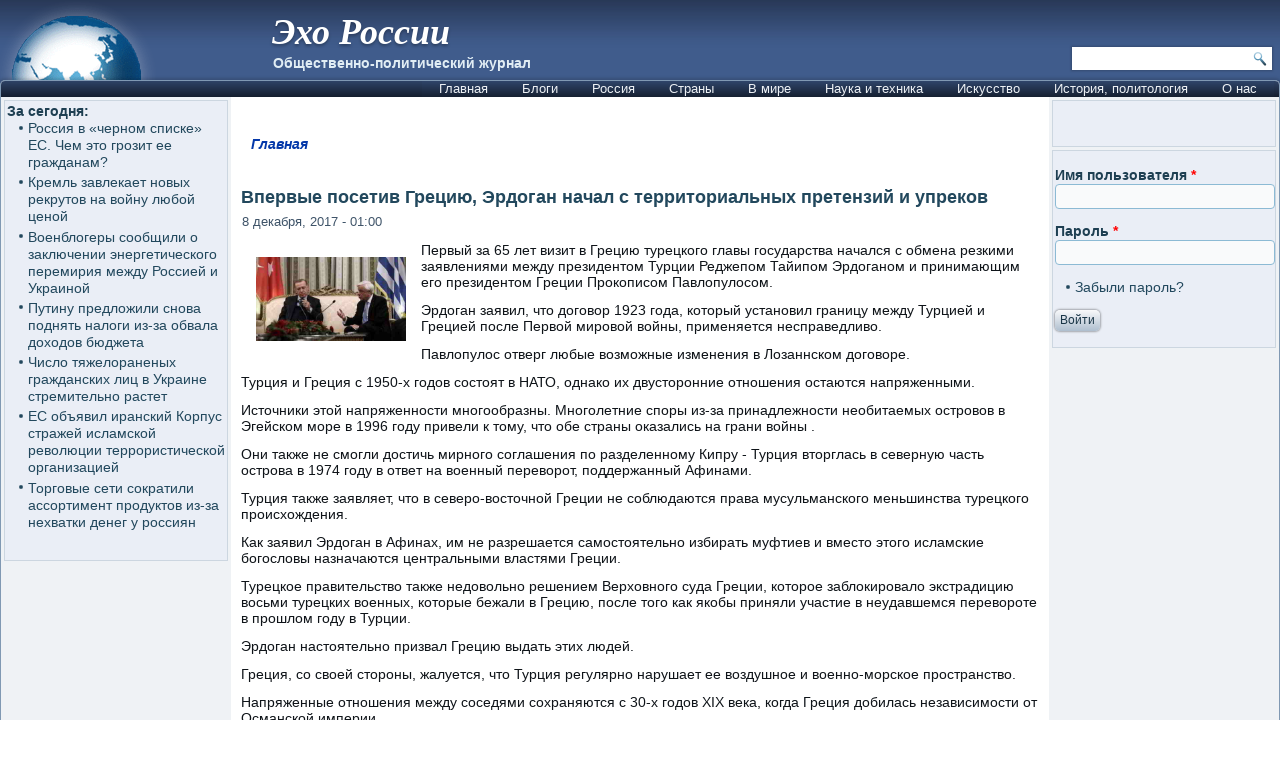

--- FILE ---
content_type: text/html; charset=utf-8
request_url: https://www.ehorussia.com/new/node/15304
body_size: 15851
content:
<!DOCTYPE html PUBLIC "-//W3C//DTD XHTML+RDFa 1.0//EN" "http://www.w3.org/MarkUp/DTD/xhtml-rdfa-1.dtd">
<html xmlns="http://www.w3.org/1999/xhtml" xml:lang="ru" version="XHTML+RDFa 1.0" dir="ltr"
  >

<head profile="http://www.w3.org/1999/xhtml/vocab">
  <meta http-equiv="Content-Type" content="text/html; charset=utf-8" />
<meta name="Generator" content="Drupal 7 (http://drupal.org)" />
<link rel="canonical" href="/new/node/15304" />
<link rel="shortlink" href="/new/node/15304" />
<link rel="shortcut icon" href="https://www.ehorussia.com/new/sites/default/files/eho_favicon.GIF" type="image/gif" />
  <title>Впервые посетив Грецию, Эрдоган начал с территориальных претензий и упреков | Эхо России</title>
  <link type="text/css" rel="stylesheet" href="https://www.ehorussia.com/new/sites/default/files/css/css_EWby9qVzLH248VVaa5D8WOBy79wMK5lXh68nBdkSUzY.css" media="all" />
<link type="text/css" rel="stylesheet" href="https://www.ehorussia.com/new/sites/default/files/css/css_uq_wtHSog-y5wtm1aTvTlRvzooI1VajQoZaM45ac2HI.css" media="all" />
<link type="text/css" rel="stylesheet" href="https://www.ehorussia.com/new/sites/default/files/css/css_Gc2Pl0h9tirt1JRY6eYlNH_-XwcSjYhHQ-ugK8Ix5Sc.css" media="all" />
<link type="text/css" rel="stylesheet" href="https://www.ehorussia.com/new/sites/default/files/css/css_tdvebBVnW4TDS38nlXIF6FwrRE8ccA2-xgNrElFpqUM.css" media="screen" />
<link type="text/css" rel="stylesheet" href="https://www.ehorussia.com/new/sites/default/files/css/css_1AiSZ_7FEk12mAKSgRj1IG0KFRlZkt7ajuI_TF268I8.css" media="all" />
  <script type="text/javascript" src="//code.jquery.com/jquery-1.7.2.min.js"></script>
<script type="text/javascript">
<!--//--><![CDATA[//><!--
window.jQuery || document.write("<script src='/new/sites/all/modules/jquery_update/replace/jquery/1.7/jquery.min.js'>\x3C/script>")
//--><!]]>
</script>
<script type="text/javascript" src="https://www.ehorussia.com/new/sites/default/files/js/js_Hfha9RCTNm8mqMDLXriIsKGMaghzs4ZaqJPLj2esi7s.js"></script>
<script type="text/javascript" src="https://www.ehorussia.com/new/sites/default/files/js/js_A-EOaPMz0G5GRnQqrMC_LjRx2gh3mGkh5ZG5CZPfpVg.js"></script>
<script type="text/javascript" src="https://www.ehorussia.com/new/sites/default/files/js/js_A_nOpbNT10Z2keicSBDNB6inPYftUKvNY8vUj5KZ-ps.js"></script>
<script type="text/javascript">
<!--//--><![CDATA[//><!--
jQuery.extend(Drupal.settings, {"basePath":"\/new\/","pathPrefix":"","setHasJsCookie":0,"ajaxPageState":{"theme":"eho4","theme_token":"V9OfM5O1WQACItkge59hKzjFzK7JK8Bt6AdBgV5dcV0","js":{"\/\/code.jquery.com\/jquery-1.7.2.min.js":1,"0":1,"misc\/jquery-extend-3.4.0.js":1,"misc\/jquery-html-prefilter-3.5.0-backport.js":1,"misc\/jquery.once.js":1,"misc\/drupal.js":1,"public:\/\/languages\/ru_hQ5NIzOCkkZ5uKyuIpsXGJ1WHn7g3OnyTFpyoL2dsjU.js":1,"sites\/all\/themes\/eho4\/script.js":1,"sites\/all\/themes\/eho4\/script.responsive.js":1},"css":{"modules\/system\/system.base.css":1,"modules\/system\/system.menus.css":1,"modules\/system\/system.messages.css":1,"modules\/system\/system.theme.css":1,"modules\/aggregator\/aggregator.css":1,"modules\/comment\/comment.css":1,"modules\/field\/theme\/field.css":1,"modules\/node\/node.css":1,"modules\/search\/search.css":1,"modules\/user\/user.css":1,"sites\/all\/modules\/ckeditor\/css\/ckeditor.css":1,"sites\/all\/modules\/ctools\/css\/ctools.css":1,"sites\/all\/themes\/eho4\/style.css":1,"sites\/all\/themes\/eho4\/style.responsive.css":1}},"urlIsAjaxTrusted":{"\/new\/search\/node":true,"\/new\/node\/15304?destination=node\/15304":true}});
//--><!]]>
</script>
  <!-- Created by Artisteer v4.1.0.60046 -->

<meta name="viewport" content="width=device-width, initial-scale=1">

<!--[if lt IE 9]><script src="https://html5shiv.googlecode.com/svn/trunk/html5.js"></script><![endif]-->

<!--[if lte IE 7]><link rel="stylesheet" href="/new/sites/all/themes/eho4/style.ie7.css" media="screen" /><![endif]-->




<script type="text/javascript"> var infolinks_pid = 3357791; var infolinks_wsid = 0; </script> <script type="text/javascript" src="//resources.infolinks.com/js/infolinks_main.js"></script>

</head>
<body class="html not-front not-logged-in no-sidebars page-node page-node- page-node-15304 node-type-story" >
    
<div id="art-main">
<header class="art-header">
    <div class="art-shapes">
        <div class="art-object1781652616" data-left="1.02%"></div>

            </div>

<div class="art-headline" data-left="25.45%"><a href="/new/" title = "Эхо России">Эхо России</a></div><h2 class="art-slogan" data-left="26.75%">Общественно-политический журнал</h2>




<div class="art-textblock art-object2" data-left="99.18%">
    <form class="art-search" action="/new/search/node" method="post" id="search-form" accept-charset="UTF-8"><div><div class="container-inline form-wrapper" id="edit-basic"><div class="form-item form-type-textfield form-item-keys">
  <label class="" for="edit-keys"> Введите ключевые слова для поиска  </label>
 <input type="text" id="edit-keys" name="keys" value="" size="40" maxlength="255" class="form-text" />
</div>
<input type="submit" id="edit-submit--2" name="op" value="Поиск" class="form-submit art-button" /></div><input type="hidden" name="form_build_id" value="form-H211ZxQas63Nd_GF-44FhTMGdKUV5Mfb0soIMDxJoF0" />
<input type="hidden" name="form_id" value="search_form" />
</div></form></div>
               
                    
</header>
<div class="art-sheet clearfix">
<nav class="art-nav">
     
      <div class="region region-navigation">
    <ul class=" art-hmenu "><li class="first leaf"><a href="//ehorussia.com/new/" title="">Главная</a></li>
<li class="expanded"><a href="//ehorussia.com/new/blog" title="">Блоги</a><ul class="menu"><li class="first leaf"><a href="https://ehorussia.com/new/blog/8453" title="">Eliezer Rabinovich</a></li>
<li class="leaf"><a href="//ehorussia.com/new/blog/5827" title="">Haim Kalin</a></li>
<li class="leaf"><a href="//ehorussia.com/new/blog/6458" title="">Mikhail Kazachkov</a></li>
<li class="leaf"><a href="//ehorussia.com/new/blog/4366" title="">Taras Kolisnyk</a></li>
<li class="leaf"><a href="https://ehorussia.com/new/blog/7146" title="">Vlad Vladov</a></li>
<li class="leaf"><a href="//ehorussia.com/new/blog/7" title="">homo sapiens</a></li>
<li class="leaf"><a href="//ehorussia.com/new/blog/461" title="">portent</a></li>
<li class="leaf"><a href="//ehorussia.com/new/blog/3582" title="">Александр Зеличенко</a></li>
<li class="leaf"><a href="//ehorussia.com/new/blog/2149" title="">Виктор Бахтамаев</a></li>
<li class="leaf"><a href="//ehorussia.com/new/blog/6324" title="">Владимир Скрипов</a></li>
<li class="leaf"><a href="//ehorussia.com/new/blog/5079" title="">Владимир Фрумкин</a></li>
<li class="leaf"><a href="//ehorussia.com/new/blog/630" title="">Георгий Матвеевич</a></li>
<li class="leaf"><a href="//ehorussia.com/new/blog/1209" title="">Елена</a></li>
<li class="leaf"><a href="https://ehorussia.com/new/blog/7994" title="">Ефим Гальперин</a></li>
<li class="leaf"><a href="//ehorussia.com/new/blog/4947" title="">Игорь Галущак</a></li>
<li class="leaf"><a href="//ehorussia.com/new/blog/526" title="">Канкава Валерий Витальевич</a></li>
<li class="leaf"><a href="https://ehorussia.com/new/blog/7333" title="">Хона Лейбовичюс</a></li>
<li class="leaf"><a href="//ehorussia.com/new/blog/2729" title="">Юрий Кирпичев</a></li>
<li class="last leaf"><a href="//ehorussia.com/new/blog/5065" title="">Яков Фрейдин</a></li>
</ul></li>
<li class="expanded"><a href="/new/taxonomy/term/151" title="Россия">Россия</a><ul class="menu"><li class="first expanded"><a href="/new/taxonomy/term/637" title="Бедствия">Бедствия</a><ul class="menu"><li class="first leaf"><a href="/new/taxonomy/term/692" title="Авиакатастрофы">Авиакатастрофы</a></li>
<li class="leaf"><a href="/new/taxonomy/term/691" title="Наводения">Наводения</a></li>
<li class="leaf"><a href="/new/taxonomy/term/738" title="Дураки">Дураки</a></li>
<li class="leaf"><a href="/new/taxonomy/term/594" title="Пожары">Пожары</a></li>
<li class="leaf"><a href="/new/taxonomy/term/756" title="Теракты">Теракты</a></li>
<li class="leaf"><a href="/new/taxonomy/term/748" title="Эпидемии">Эпидемии</a></li>
<li class="leaf"><a href="/new/taxonomy/term/171" title="Засуха 2010">Засуха 2010</a></li>
<li class="last leaf"><a href="/new/taxonomy/term/693" title="Разное">Разное</a></li>
</ul></li>
<li class="expanded"><a href="/new/taxonomy/term/685" title="Власть">Власть</a><ul class="menu"><li class="first leaf"><a href="/new/taxonomy/term/654" title="Армия">Армия</a></li>
<li class="leaf"><a href="/new/taxonomy/term/655" title="Вертухаль">Вертухаль</a></li>
<li class="leaf"><a href="/new/taxonomy/term/180" title="Внешняя политика">Внешняя политика</a></li>
<li class="leaf"><a href="/new/taxonomy/term/753" title="Война">Война</a></li>
<li class="leaf"><a href="/new/taxonomy/term/507" title="Гражданский террор">Гражданский террор</a></li>
<li class="leaf"><a href="/new/taxonomy/term/457" title="Дело &quot;Юкоса&quot;">Дело &quot;Юкоса&quot;</a></li>
<li class="leaf"><a href="/new/taxonomy/term/697" title="Жертвы режима">Жертвы режима</a></li>
<li class="leaf"><a href="/new/taxonomy/term/173" title="Зарвавшаяся власть">Зарвавшаяся власть</a></li>
<li class="leaf"><a href="/new/taxonomy/term/518" title="Карательная психиатрия">Карательная психиатрия</a></li>
<li class="leaf"><a href="/new/taxonomy/term/179" title="Коррупция">Коррупция</a></li>
<li class="leaf"><a href="/new/taxonomy/term/718" title="Некомпетентность">Некомпетентность</a></li>
<li class="leaf"><a href="/new/taxonomy/term/470" title="Официальная ложь">Официальная ложь</a></li>
<li class="leaf"><a href="/new/taxonomy/term/754" title="Преступления режима">Преступления режима</a></li>
<li class="leaf"><a href="/new/taxonomy/term/733" title="Пропаганда">Пропаганда, дезинформация</a></li>
<li class="leaf"><a href="/new/taxonomy/term/469" title="Показуха">Показуха</a></li>
<li class="leaf"><a href="/new/taxonomy/term/503" title="Произвол">Произвол</a></li>
<li class="leaf"><a href="/new/taxonomy/term/706" title="Развал">Развал</a></li>
<li class="leaf"><a href="/new/taxonomy/term/484" title="Спецоперация &quot;выборы&quot;">Спецоперация &quot;выборы&quot;</a></li>
<li class="leaf"><a href="/new/taxonomy/term/504" title="Цензура">Цензура, контроль информации</a></li>
<li class="leaf"><a href="/new/taxonomy/term/491" title="Холуи">Холуи</a></li>
<li class="last leaf"><a href="/new/taxonomy/term/494" title="Ювенальная юстиция">Ювенальная юстиция</a></li>
</ul></li>
<li class="expanded"><a href="/new/taxonomy/term/711" title="Общество">Общество</a><ul class="menu"><li class="first leaf"><a href="/new/taxonomy/term/488" title="Демография">Демография</a></li>
<li class="leaf"><a href="/new/taxonomy/term/499" title="Жилье">Жилье</a></li>
<li class="leaf"><a href="/new/taxonomy/term/178" title="Здравоохранение">Здравоохранение</a></li>
<li class="leaf"><a href="/new/taxonomy/term/496" title="Ксенофобия">Ксенофобия</a></li>
<li class="leaf"><a href="/new/taxonomy/term/466" title="Культура">Культура</a></li>
<li class="leaf"><a href="/new/taxonomy/term/498" title="Люстрация">Люстрация</a></li>
<li class="leaf"><a href="/new/taxonomy/term/599" title="Наркомания">Наркомания</a></li>
<li class="leaf"><a href="/new/taxonomy/term/176" title="Наука и образование">Наука и образование</a></li>
<li class="leaf"><a href="/new/taxonomy/term/483" title="Пенсии">Пенсии</a></li>
<li class="leaf"><a href="/new/taxonomy/term/487" title="Права человека">Права человека</a></li>
<li class="leaf"><a href="/new/taxonomy/term/474" title="Бизнес">Бизнес</a></li>
<li class="leaf"><a href="/new/taxonomy/term/493" title="Правосудие">Правосудие</a></li>
<li class="leaf"><a href="/new/taxonomy/term/712" title="Протест, оппозиция">Протесты</a></li>
<li class="leaf"><a href="/new/taxonomy/term/709" title="Религии">Религии</a></li>
<li class="leaf"><a href="/new/taxonomy/term/542" title="Семья">Семья</a></li>
<li class="leaf"><a href="/new/taxonomy/term/472" title="СМИ">СМИ</a></li>
<li class="leaf"><a href="/new/taxonomy/term/689" title="Уголок потребителя">Уголок потребителя</a></li>
<li class="leaf"><a href="/new/taxonomy/term/509" title="Занимательная статистика">Занимательная статистика</a></li>
<li class="leaf"><a href="/new/taxonomy/term/562" title="Имитация общества">Имитация общества</a></li>
<li class="leaf"><a href="/new/taxonomy/term/481" title="Россия глазами иностранцев">Россия глазами иностранцев</a></li>
<li class="leaf"><a href="/new/taxonomy/term/567" title="У последней черты">У последней черты</a></li>
<li class="last leaf"><a href="/new/taxonomy/term/436" title="Эмиграция">Эмиграция</a></li>
</ul></li>
<li class="expanded"><a href="/new/taxonomy/term/175" title="Российская экономика">Российская экономика</a><ul class="menu"><li class="first leaf"><a href="/new/taxonomy/term/677" title="Бедность">Бедность</a></li>
<li class="leaf"><a href="/new/taxonomy/term/755" title="ВПК">ВПК</a></li>
<li class="leaf"><a href="/new/taxonomy/term/572" title="Дорогие глупости">Дорогие глупости</a></li>
<li class="leaf"><a href="/new/taxonomy/term/464" title="Инвестиции">Инвестиции</a></li>
<li class="leaf"><a href="/new/taxonomy/term/750" title="Связь">Связь</a></li>
<li class="leaf"><a href="/new/taxonomy/term/727" title="Санкции">Санкции</a></li>
<li class="leaf"><a href="/new/taxonomy/term/561" title="О трубе">О трубе</a></li>
<li class="leaf"><a href="/new/taxonomy/term/480" title="Продовольствие">Продовольствие</a></li>
<li class="leaf"><a href="/new/taxonomy/term/517" title="Промышленность">Промышленность</a></li>
<li class="leaf"><a href="/new/taxonomy/term/643" title="Путь в ВТО">Путь в ВТО</a></li>
<li class="leaf"><a href="/new/taxonomy/term/593" title="Разрушение экономики">Падение экономики</a></li>
<li class="leaf"><a href="/new/taxonomy/term/573" title="РЖД">РЖД</a></li>
<li class="leaf"><a href="/new/taxonomy/term/757" title="Торговля">Торговля</a></li>
<li class="leaf"><a href="/new/taxonomy/term/485" title="Текущие экомические новости">Текущие экомические новости</a></li>
<li class="leaf"><a href="/new/taxonomy/term/527" title="Техногенные катастрофы">Техногенные катастрофы</a></li>
<li class="leaf"><a href="/new/taxonomy/term/660" title="Транспорт">Транспорт</a></li>
<li class="leaf"><a href="/new/taxonomy/term/520" title="Трудовые ресурсы">Трудовые ресурсы</a></li>
<li class="leaf"><a href="/new/taxonomy/term/510" title="Финансы">Финансы</a></li>
<li class="leaf"><a href="/new/taxonomy/term/524" title="Цены">Цены</a></li>
<li class="leaf"><a href="/new/taxonomy/term/528" title="Электроэнергетика">Электроэнергетика</a></li>
<li class="last leaf"><a href="/new/taxonomy/term/440" title="Энергоресурсы">Энергоресурсы</a></li>
</ul></li>
<li class="expanded"><a href="/new/taxonomy/term/681" title="Империя зла">Империя зла</a><ul class="menu"><li class="first leaf"><a href="/new/taxonomy/term/707" title="Империя лжи">Империя лжи</a></li>
<li class="leaf"><a href="/new/taxonomy/term/694" title="Источник агрессии">Источник агрессий</a></li>
<li class="leaf"><a href="/new/taxonomy/term/722" title="Киберагрессии">Киберагрессии</a></li>
<li class="leaf"><a href="/new/taxonomy/term/441" title="За колючей проволокой">За колючей проволокой</a></li>
<li class="leaf"><a href="/new/taxonomy/term/479" title="Олигархия">Олигархия</a></li>
<li class="leaf"><a href="/new/taxonomy/term/422" title="КГБ">Подрывная деятельность</a></li>
<li class="leaf"><a href="/new/taxonomy/term/439" title="Страна неравных">Страна неравных</a></li>
<li class="leaf"><a href="/new/taxonomy/term/547" title="Терроризм, убийства, отравления">Терроризм, убийства, отравления</a></li>
<li class="leaf"><a href="/new/taxonomy/term/667" title="Фашизм">Рашизм</a></li>
<li class="last leaf"><a href="/new/taxonomy/term/437" title="Чёрный бизнес">Чёрный бизнес</a></li>
</ul></li>
<li class="leaf"><a href="/new/taxonomy/term/478" title="Мафиозное государство">Мафиозное государство</a></li>
<li class="leaf"><a href="/new/taxonomy/term/726" title="Мракобесие, РПЦ">Мракобесие, РПЦ</a></li>
<li class="expanded"><a href="/new/taxonomy/term/687" title="Регионы">Регионы</a><ul class="menu"><li class="first leaf"><a href="/new/taxonomy/term/463" title="Дальний Восток">Дальний Восток</a></li>
<li class="leaf"><a href="/new/taxonomy/term/728" title="Москва и Московская обл.">Москва и Московская обл.</a></li>
<li class="leaf"><a href="/new/taxonomy/term/725" title="Санкт-Петербург">Санкт-Петербург</a></li>
<li class="leaf"><a href="/new/taxonomy/term/505" title="Олимпиада в Сочи">Олимпиада в Сочи</a></li>
<li class="last leaf"><a href="/new/taxonomy/term/456" title="Северный Кавказ">Северный Кавказ</a></li>
</ul></li>
<li class="expanded"><a href="/new/taxonomy/term/645" title="Персоналии">Персоналии</a><ul class="menu"><li class="first leaf"><a href="/new/taxonomy/term/529" title="Абаринов">Абаринов</a></li>
<li class="leaf"><a href="/new/taxonomy/term/661" title="Акунин Борис">Акунин Борис</a></li>
<li class="leaf"><a href="/new/taxonomy/term/668" title="Аркадьев Михаил">Аркадьев Михаил</a></li>
<li class="leaf"><a href="/new/taxonomy/term/546" title="Арутюнов">Арутюнов</a></li>
<li class="leaf"><a href="/new/taxonomy/term/666" title="Березовский">Березовский</a></li>
<li class="leaf"><a href="/new/taxonomy/term/534" title="Буковский">Буковский</a></li>
<li class="leaf"><a href="/new/taxonomy/term/739" title="Бурков Георгий">Бурков Георгий</a></li>
<li class="leaf"><a href="/new/taxonomy/term/670" title="Войнович Владимир">Войнович Владимир</a></li>
<li class="leaf"><a href="/new/taxonomy/term/425" title="Ганапольский">Ганапольский</a></li>
<li class="leaf"><a href="/new/taxonomy/term/650" title="Гололобов Дмитрий">Гололобов Дмитрий</a></li>
<li class="leaf"><a href="/new/taxonomy/term/675" title="Григорьянц Сергей">Григорьянц Сергей</a></li>
<li class="leaf"><a href="/new/taxonomy/term/734" title="Жванецкий">Жванецкий</a></li>
<li class="leaf"><a href="/new/taxonomy/term/701" title="Зубов Андрей">Зубов Андрей</a></li>
<li class="leaf"><a href="/new/taxonomy/term/521" title="Илларионов">Илларионов</a></li>
<li class="leaf"><a href="/new/taxonomy/term/731" title="Кириленко Анастасия">Кириленко Анастасия</a></li>
<li class="leaf"><a href="/new/taxonomy/term/516" title="Каспаров">Каспаров</a></li>
<li class="leaf"><a href="/new/taxonomy/term/665" title="Касьянов">Касьянов</a></li>
<li class="leaf"><a href="/new/taxonomy/term/533" title="Клейн Лев">Клейн Лев</a></li>
<li class="leaf"><a href="/new/taxonomy/term/544" title="Кон Игорь">Кон Игорь</a></li>
<li class="leaf"><a href="/new/taxonomy/term/652" title="Корсунский Владимир">Корсунский Владимир</a></li>
<li class="leaf"><a href="/new/taxonomy/term/564" title="Лимонов">Лимонов</a></li>
<li class="leaf"><a href="/new/taxonomy/term/751" title="Навальный">Навальный</a></li>
<li class="leaf"><a href="/new/taxonomy/term/455" title="Немцов">Немцов</a></li>
<li class="leaf"><a href="/new/taxonomy/term/647" title="Павлова Ирина">Павлова Ирина</a></li>
<li class="leaf"><a href="/new/taxonomy/term/678" title="Переверзин Владимир">Переверзин Владимир</a></li>
<li class="leaf"><a href="/new/taxonomy/term/486" title="Пионтковский">Пионтковский</a></li>
<li class="leaf"><a href="/new/taxonomy/term/515" title="Подрабинек">Подрабинек</a></li>
<li class="leaf"><a href="/new/taxonomy/term/595" title="Потапенко Дмитрий">Потапенко Дмитрий</a></li>
<li class="leaf"><a href="/new/taxonomy/term/600" title="Рыжов Юрий">Рыжов Юрий</a></li>
<li class="leaf"><a href="/new/taxonomy/term/669" title="Салье Марина">Салье Марина</a></li>
<li class="leaf"><a href="/new/taxonomy/term/601" title="Сатаров Георгий">Сатаров Георгий</a></li>
<li class="leaf"><a href="/new/taxonomy/term/659" title="Тупикин Влад">Тупикин Влад</a></li>
<li class="leaf"><a href="/new/taxonomy/term/522" title="Улицкая">Улицкая</a></li>
<li class="leaf"><a href="/new/taxonomy/term/557" title="Фельштинский">Фельштинский</a></li>
<li class="leaf"><a href="/new/taxonomy/term/658" title="Ходорковский">Ходорковский</a></li>
<li class="leaf"><a href="/new/taxonomy/term/653" title="Черный Эрнст">Черный Эрнст</a></li>
<li class="leaf"><a href="/new/taxonomy/term/646" title="Шевелёв Михаил">Шевелёв Михаил</a></li>
<li class="leaf"><a href="/new/taxonomy/term/664" title="Шевцова Лилия">Шевцова Лилия</a></li>
<li class="leaf"><a href="/new/taxonomy/term/426" title="Шендерович">Шендерович</a></li>
<li class="leaf"><a href="/new/taxonomy/term/684" title="Шехтман Павел">Шехтман Павел</a></li>
<li class="last leaf"><a href="/new/taxonomy/term/715" title="Яковенко Игорь">Яковенко Игорь</a></li>
</ul></li>
<li class="leaf"><a href="/new/taxonomy/term/500" title="Галерея придурков">Галерея придурков</a></li>
<li class="last leaf"><a href="/new/taxonomy/term/438" title="&quot;Раша сюдэй&quot;">&quot;Раша сюдэй&quot;</a></li>
</ul></li>
<li class="expanded"><a href="/new/taxonomy/term/101" title="Страны">Страны</a><ul class="menu"><li class="first expanded"><a href="/new/taxonomy/term/107" title="Азия">Азия</a><ul class="menu"><li class="first leaf"><a href="/new/taxonomy/term/183" title="Афганистан">Афганистан</a></li>
<li class="leaf"><a href="/new/taxonomy/term/184" title="Бангладеш">Бангладеш</a></li>
<li class="leaf"><a href="/new/taxonomy/term/185" title="Бахрейн">Бахрейн</a></li>
<li class="leaf"><a href="/new/taxonomy/term/186" title="Бруней">Бруней</a></li>
<li class="leaf"><a href="/new/taxonomy/term/187" title="Бутан">Бутан</a></li>
<li class="leaf"><a href="/new/taxonomy/term/188" title="Восточный Тимор">Восточный Тимор</a></li>
<li class="leaf"><a href="/new/taxonomy/term/189" title="Вьетнам">Вьетнам</a></li>
<li class="leaf"><a href="/new/taxonomy/term/190" title="Израиль">Израиль</a></li>
<li class="leaf"><a href="/new/taxonomy/term/191" title="Индия">Индия</a></li>
<li class="leaf"><a href="/new/taxonomy/term/192" title="Индонезия">Индонезия</a></li>
<li class="leaf"><a href="/new/taxonomy/term/193" title="Иордания">Иордания</a></li>
<li class="leaf"><a href="/new/taxonomy/term/194" title="Ирак">Ирак</a></li>
<li class="leaf"><a href="/new/taxonomy/term/223" title="Иран">Иран</a></li>
<li class="leaf"><a href="/new/taxonomy/term/224" title="Йемен">Йемен</a></li>
<li class="leaf"><a href="/new/taxonomy/term/226" title="Камбоджа">Камбоджа</a></li>
<li class="leaf"><a href="/new/taxonomy/term/227" title="Катар">Катар</a></li>
<li class="leaf"><a href="/new/taxonomy/term/228" title="Китай">Китай</a></li>
<li class="leaf"><a href="/new/taxonomy/term/229" title="Китайская Республика (Тайвань) ">Китайская Республика (Тайвань) </a></li>
<li class="leaf"><a href="/new/taxonomy/term/225" title="КНДР ">КНДР </a></li>
<li class="leaf"><a href="/new/taxonomy/term/230" title="Кувейт">Кувейт</a></li>
<li class="leaf"><a href="/new/taxonomy/term/231" title="Лаос">Лаос</a></li>
<li class="leaf"><a href="/new/taxonomy/term/232" title="Ливан">Ливан</a></li>
<li class="leaf"><a href="/new/taxonomy/term/233" title="Малайзия">Малайзия</a></li>
<li class="leaf"><a href="/new/taxonomy/term/234" title="Мальдивы">Мальдивы</a></li>
<li class="leaf"><a href="/new/taxonomy/term/235" title="Монголия">Монголия</a></li>
<li class="leaf"><a href="/new/taxonomy/term/236" title="Мьянма">Мьянма</a></li>
<li class="leaf"><a href="/new/taxonomy/term/237" title="Непал">Непал</a></li>
<li class="leaf"><a href="/new/taxonomy/term/239" title="Объединённые Арабские Эмираты">Объединённые Арабские Эмираты</a></li>
<li class="leaf"><a href="/new/taxonomy/term/238" title="Оман">Оман</a></li>
<li class="leaf"><a href="/new/taxonomy/term/240" title="Пакистан">Пакистан</a></li>
<li class="leaf"><a href="/new/taxonomy/term/241" title="Саудовская Аравия">Саудовская Аравия</a></li>
<li class="leaf"><a href="/new/taxonomy/term/242" title="Сингапур">Сингапур</a></li>
<li class="leaf"><a href="/new/taxonomy/term/243" title="Сирия">Сирия</a></li>
<li class="leaf"><a href="/new/taxonomy/term/244" title="Таиланд">Таиланд</a></li>
<li class="leaf"><a href="/new/taxonomy/term/245" title="Турция">Турция</a></li>
<li class="leaf"><a href="/new/taxonomy/term/246" title="Филиппины">Филиппины</a></li>
<li class="leaf"><a href="/new/taxonomy/term/247" title="Шри-Ланка">Шри-Ланка</a></li>
<li class="leaf"><a href="/new/taxonomy/term/248" title="Южная Корея">Южная Корея</a></li>
<li class="last leaf"><a href="/new/taxonomy/term/249" title="Япония">Япония</a></li>
</ul></li>
<li class="expanded"><a href="/new/taxonomy/term/108" title="Америка Северная">Америка Северная</a><ul class="menu"><li class="first leaf"><a href="/new/taxonomy/term/250" title="Антигуа и Барбуда">Антигуа и Барбуда</a></li>
<li class="leaf"><a href="/new/taxonomy/term/251" title="Багамы">Багамы</a></li>
<li class="leaf"><a href="/new/taxonomy/term/252" title="Барбадос">Барбадос</a></li>
<li class="leaf"><a href="/new/taxonomy/term/253" title="Белиз">Белиз</a></li>
<li class="leaf"><a href="/new/taxonomy/term/254" title="Гаити">Гаити</a></li>
<li class="leaf"><a href="/new/taxonomy/term/255" title="Гватемала">Гватемала</a></li>
<li class="leaf"><a href="/new/taxonomy/term/256" title="Гондурас">Гондурас</a></li>
<li class="leaf"><a href="/new/taxonomy/term/257" title="Гренада">Гренада</a></li>
<li class="leaf"><a href="/new/taxonomy/term/258" title="Доминика">Доминика</a></li>
<li class="leaf"><a href="/new/taxonomy/term/259" title="Доминиканская Республика">Доминиканская Республика</a></li>
<li class="leaf"><a href="/new/taxonomy/term/260" title="Каймановы острова">Каймановы острова</a></li>
<li class="leaf"><a href="/new/taxonomy/term/261" title="Канада">Канада</a></li>
<li class="leaf"><a href="/new/taxonomy/term/262" title="Коста-Рика">Коста-Рика</a></li>
<li class="leaf"><a href="/new/taxonomy/term/263" title="Куба">Куба</a></li>
<li class="leaf"><a href="/new/taxonomy/term/264" title="Мексика">Мексика</a></li>
<li class="leaf"><a href="/new/taxonomy/term/265" title="Никарагуа">Никарагуа</a></li>
<li class="leaf"><a href="/new/taxonomy/term/266" title="Панама">Панама</a></li>
<li class="leaf"><a href="/new/taxonomy/term/268" title="Сальвадор">Сальвадор</a></li>
<li class="leaf"><a href="/new/taxonomy/term/269" title="Сент-Винсент и Гренадины">Сент-Винсент и Гренадины</a></li>
<li class="leaf"><a href="/new/taxonomy/term/270" title="Сент-Китс и Невис ">Сент-Китс и Невис </a></li>
<li class="leaf"><a href="/new/taxonomy/term/271" title="Сент-Люсия">Сент-Люсия</a></li>
<li class="leaf"><a href="/new/taxonomy/term/267" title="США">США</a></li>
<li class="leaf"><a href="/new/taxonomy/term/272" title="Тринидад и Тобаго">Тринидад и Тобаго</a></li>
<li class="last leaf"><a href="/new/taxonomy/term/273" title="Ямайка">Ямайка</a></li>
</ul></li>
<li class="expanded"><a href="/new/taxonomy/term/109" title="Америка Южная">Америка Южная</a><ul class="menu"><li class="first leaf"><a href="/new/taxonomy/term/274" title="Аргентина">Аргентина</a></li>
<li class="leaf"><a href="/new/taxonomy/term/275" title="Боливия">Боливия</a></li>
<li class="leaf"><a href="/new/taxonomy/term/276" title="Бразилия">Бразилия</a></li>
<li class="leaf"><a href="/new/taxonomy/term/277" title="Венесуэла">Венесуэла</a></li>
<li class="leaf"><a href="/new/taxonomy/term/278" title="Гайана">Гайана</a></li>
<li class="leaf"><a href="/new/taxonomy/term/279" title="Колумбия">Колумбия</a></li>
<li class="leaf"><a href="/new/taxonomy/term/280" title="Парагвай">Парагвай</a></li>
<li class="leaf"><a href="/new/taxonomy/term/281" title="Перу">Перу</a></li>
<li class="leaf"><a href="/new/taxonomy/term/282" title="Суринам">Суринам</a></li>
<li class="leaf"><a href="/new/taxonomy/term/283" title="Уругвай">Уругвай</a></li>
<li class="leaf"><a href="/new/taxonomy/term/284" title="Чили">Чили</a></li>
<li class="last leaf"><a href="/new/taxonomy/term/285" title="Эквадор">Эквадор</a></li>
</ul></li>
<li class="expanded"><a href="/new/taxonomy/term/115" title="Арктика и Антарктика">Арктика и Антарктика</a><ul class="menu"><li class="first leaf"><a href="/new/taxonomy/term/287" title="Антарктика">Антарктика</a></li>
<li class="last leaf"><a href="/new/taxonomy/term/286" title="Арктика">Арктика</a></li>
</ul></li>
<li class="expanded"><a href="/new/taxonomy/term/110" title="Африка">Африка</a><ul class="menu"><li class="first leaf"><a href="/new/taxonomy/term/288" title="Алжир">Алжир</a></li>
<li class="leaf"><a href="/new/taxonomy/term/289" title="Ангола ">Ангола </a></li>
<li class="leaf"><a href="/new/taxonomy/term/290" title="Бенин">Бенин</a></li>
<li class="leaf"><a href="/new/taxonomy/term/291" title="Ботсвана">Ботсвана</a></li>
<li class="leaf"><a href="/new/taxonomy/term/292" title="Буркина Фасо">Буркина Фасо</a></li>
<li class="leaf"><a href="/new/taxonomy/term/293" title="Бурунди">Бурунди</a></li>
<li class="leaf"><a href="/new/taxonomy/term/294" title="Габон">Габон</a></li>
<li class="leaf"><a href="/new/taxonomy/term/295" title="Гамбия">Гамбия</a></li>
<li class="leaf"><a href="/new/taxonomy/term/296" title="Гана">Гана</a></li>
<li class="leaf"><a href="/new/taxonomy/term/297" title="Гвинея">Гвинея</a></li>
<li class="leaf"><a href="/new/taxonomy/term/298" title="Гвинея-Бисау ">Гвинея-Бисау </a></li>
<li class="leaf"><a href="/new/taxonomy/term/299" title="Демократическая Республика Конго">Демократическая Республика Конго</a></li>
<li class="leaf"><a href="/new/taxonomy/term/300" title="Джибути">Джибути</a></li>
<li class="leaf"><a href="/new/taxonomy/term/301" title="Египет">Египет</a></li>
<li class="leaf"><a href="/new/taxonomy/term/302" title="Замбия">Замбия</a></li>
<li class="leaf"><a href="/new/taxonomy/term/303" title="Западная Сахара">Западная Сахара</a></li>
<li class="leaf"><a href="/new/taxonomy/term/304" title="Зимбабве">Зимбабве</a></li>
<li class="leaf"><a href="/new/taxonomy/term/305" title="Кабо-Верде">Кабо-Верде</a></li>
<li class="leaf"><a href="/new/taxonomy/term/306" title="Камерун">Камерун</a></li>
<li class="leaf"><a href="/new/taxonomy/term/307" title="Кения">Кения</a></li>
<li class="leaf"><a href="/new/taxonomy/term/308" title="Коморы">Коморы</a></li>
<li class="leaf"><a href="/new/taxonomy/term/309" title="Кот-д’Ивуар">Кот-д’Ивуар</a></li>
<li class="leaf"><a href="/new/taxonomy/term/310" title="Лесото">Лесото</a></li>
<li class="leaf"><a href="/new/taxonomy/term/311" title="Либерия">Либерия</a></li>
<li class="leaf"><a href="/new/taxonomy/term/312" title="Ливия">Ливия</a></li>
<li class="leaf"><a href="/new/taxonomy/term/313" title="Маврикий">Маврикий</a></li>
<li class="leaf"><a href="/new/taxonomy/term/314" title="Мавритания">Мавритания</a></li>
<li class="leaf"><a href="/new/taxonomy/term/315" title="Мадагаскар">Мадагаскар</a></li>
<li class="leaf"><a href="/new/taxonomy/term/316" title="Малави">Малави</a></li>
<li class="leaf"><a href="/new/taxonomy/term/317" title="Мали">Мали</a></li>
<li class="leaf"><a href="/new/taxonomy/term/318" title="Марокко">Марокко</a></li>
<li class="leaf"><a href="/new/taxonomy/term/319" title="Мозамбик">Мозамбик</a></li>
<li class="leaf"><a href="/new/taxonomy/term/320" title="Намибия">Намибия</a></li>
<li class="leaf"><a href="/new/taxonomy/term/321" title="Нигерия">Нигерия</a></li>
<li class="leaf"><a href="/new/taxonomy/term/322" title="Республика Конго">Республика Конго</a></li>
<li class="leaf"><a href="/new/taxonomy/term/323" title="Республика Нигер">Республика Нигер</a></li>
<li class="leaf"><a href="/new/taxonomy/term/324" title="Руанда">Руанда</a></li>
<li class="leaf"><a href="/new/taxonomy/term/325" title="Сан-Томе и Принсипи">Сан-Томе и Принсипи</a></li>
<li class="leaf"><a href="/new/taxonomy/term/326" title="Свазиленд">Свазиленд</a></li>
<li class="leaf"><a href="/new/taxonomy/term/327" title="Сейшелы">Сейшелы</a></li>
<li class="leaf"><a href="/new/taxonomy/term/328" title="Сенегал">Сенегал</a></li>
<li class="leaf"><a href="/new/taxonomy/term/329" title="Сомали">Сомали</a></li>
<li class="leaf"><a href="/new/taxonomy/term/330" title="Судан">Судан</a></li>
<li class="leaf"><a href="/new/taxonomy/term/331" title="Сьерра-Леоне">Сьерра-Леоне</a></li>
<li class="leaf"><a href="/new/taxonomy/term/332" title="Танзания">Танзания</a></li>
<li class="leaf"><a href="/new/taxonomy/term/333" title="Того">Того</a></li>
<li class="leaf"><a href="/new/taxonomy/term/334" title="Тунис">Тунис</a></li>
<li class="leaf"><a href="/new/taxonomy/term/335" title="Уганда">Уганда</a></li>
<li class="leaf"><a href="/new/taxonomy/term/336" title="Центральноафриканская Республика">Центральноафриканская Республика</a></li>
<li class="leaf"><a href="/new/taxonomy/term/337" title="Чад">Чад</a></li>
<li class="leaf"><a href="/new/taxonomy/term/338" title="ЭКВАТОРИАЛЬНАЯ ГВИНЕЯ">Экваториальная Гвинея</a></li>
<li class="leaf"><a href="/new/taxonomy/term/339" title="Эритрея">Эритрея</a></li>
<li class="leaf"><a href="/new/taxonomy/term/340" title="Эфиопия">Эфиопия</a></li>
<li class="last leaf"><a href="/new/taxonomy/term/341" title="ЮЖНО-АФРИКАНСКАЯ РЕСПУБЛИКА (ЮАР)">Южно-Африканская Республика (ЮАР)</a></li>
</ul></li>
<li class="expanded"><a href="/new/taxonomy/term/111" title="Европа">Европа</a><ul class="menu"><li class="first leaf"><a href="/new/taxonomy/term/349" title="Австрия">Австрия</a></li>
<li class="leaf"><a href="/new/taxonomy/term/348" title="АЛБАНИЯ">Албания</a></li>
<li class="leaf"><a href="/new/taxonomy/term/350" title="Андорра">Андорра</a></li>
<li class="leaf"><a href="/new/taxonomy/term/351" title="Бельгия">Бельгия</a></li>
<li class="leaf"><a href="/new/taxonomy/term/352" title="Болгария">Болгария</a></li>
<li class="leaf"><a href="/new/taxonomy/term/353" title="Босния и Герцеговина">Босния и Герцеговина</a></li>
<li class="leaf"><a href="/new/taxonomy/term/354" title="Ватикан ">Ватикан </a></li>
<li class="leaf"><a href="/new/taxonomy/term/355" title="Великобритания">Великобритания</a></li>
<li class="leaf"><a href="/new/taxonomy/term/356" title="Венгрия">Венгрия</a></li>
<li class="leaf"><a href="/new/taxonomy/term/357" title="Германия">Германия</a></li>
<li class="leaf"><a href="/new/taxonomy/term/358" title="Греция">Греция</a></li>
<li class="leaf"><a href="/new/taxonomy/term/359" title="Дания">Дания</a></li>
<li class="leaf"><a href="/new/taxonomy/term/360" title="Ирландия">Ирландия</a></li>
<li class="leaf"><a href="/new/taxonomy/term/361" title="Исландия">Исландия</a></li>
<li class="leaf"><a href="/new/taxonomy/term/362" title="Испания">Испания</a></li>
<li class="leaf"><a href="/new/taxonomy/term/363" title="Италия">Италия</a></li>
<li class="leaf"><a href="/new/taxonomy/term/364" title="Кипр">Кипр</a></li>
<li class="leaf"><a href="/new/taxonomy/term/365" title="Латвия">Латвия</a></li>
<li class="leaf"><a href="/new/taxonomy/term/366" title="Литва">Литва</a></li>
<li class="leaf"><a href="/new/taxonomy/term/367" title="Лихтенштейн">Лихтенштейн</a></li>
<li class="leaf"><a href="/new/taxonomy/term/368" title="Люксембург">Люксембург</a></li>
<li class="leaf"><a href="/new/taxonomy/term/369" title="Мальта">Мальта</a></li>
<li class="leaf"><a href="/new/taxonomy/term/370" title="Монако">Монако</a></li>
<li class="leaf"><a href="/new/taxonomy/term/371" title="Нидерланды">Нидерланды</a></li>
<li class="leaf"><a href="/new/taxonomy/term/372" title="Норвегия">Норвегия</a></li>
<li class="leaf"><a href="/new/taxonomy/term/116" title="Польша">Польша</a></li>
<li class="leaf"><a href="/new/taxonomy/term/373" title="Португалия">Португалия</a></li>
<li class="leaf"><a href="/new/taxonomy/term/374" title="Республика Македония ">Республика Македония </a></li>
<li class="leaf"><a href="/new/taxonomy/term/375" title="Румыния">Румыния</a></li>
<li class="leaf"><a href="/new/taxonomy/term/376" title="Сан-Марино ">Сан-Марино </a></li>
<li class="leaf"><a href="/new/taxonomy/term/377" title="Сербия">Сербия</a></li>
<li class="leaf"><a href="/new/taxonomy/term/378" title="Словакия">Словакия</a></li>
<li class="leaf"><a href="/new/taxonomy/term/379" title="Словения">Словения</a></li>
<li class="leaf"><a href="/new/taxonomy/term/380" title="Финляндия">Финляндия</a></li>
<li class="leaf"><a href="/new/taxonomy/term/381" title="Франция">Франция</a></li>
<li class="leaf"><a href="/new/taxonomy/term/382" title="Хорватия">Хорватия</a></li>
<li class="leaf"><a href="/new/taxonomy/term/383" title="Черногория">Черногория</a></li>
<li class="leaf"><a href="/new/taxonomy/term/384" title="Чехия">Чехия</a></li>
<li class="leaf"><a href="/new/taxonomy/term/385" title="Швейцария">Швейцария</a></li>
<li class="leaf"><a href="/new/taxonomy/term/386" title="Швеция">Швеция</a></li>
<li class="last leaf"><a href="/new/taxonomy/term/387" title="Эстония">Эстония</a></li>
</ul></li>
<li class="expanded"><a href="/new/taxonomy/term/570" title="Постсоветские государства">Постсоветские государства</a><ul class="menu"><li class="first leaf"><a href="/new/taxonomy/term/582" title="Азербайджан">Азербайджан</a></li>
<li class="leaf"><a href="/new/taxonomy/term/583" title="Армения">Армения</a></li>
<li class="leaf"><a href="/new/taxonomy/term/153" title="Белоруссия">Беларусь</a></li>
<li class="leaf"><a href="/new/taxonomy/term/584" title="Грузия">Грузия</a></li>
<li class="leaf"><a href="/new/taxonomy/term/585" title="Казахстан">Казахстан</a></li>
<li class="leaf"><a href="/new/taxonomy/term/586" title="Киргизия">Киргизия</a></li>
<li class="leaf"><a href="/new/taxonomy/term/587" title="Молдова">Молдова</a></li>
<li class="leaf"><a href="/new/taxonomy/term/588" title="Таджикистан">Таджикистан</a></li>
<li class="leaf"><a href="/new/taxonomy/term/589" title="Туркменистан">Туркменистан</a></li>
<li class="leaf"><a href="/new/taxonomy/term/590" title="Узбекистан">Узбекистан</a></li>
<li class="last leaf"><a href="/new/taxonomy/term/152" title="Украина">Украина</a></li>
</ul></li>
<li class="last expanded"><a href="/new/taxonomy/term/112" title="Страны Океании">Страны Океании</a><ul class="menu"><li class="first leaf"><a href="/new/taxonomy/term/397" title="Австралия">Австралия</a></li>
<li class="leaf"><a href="/new/taxonomy/term/398" title="Вануату">Вануату</a></li>
<li class="leaf"><a href="/new/taxonomy/term/399" title="Кирибати">Кирибати</a></li>
<li class="leaf"><a href="/new/taxonomy/term/400" title="Маршалловы Острова">Маршалловы Острова</a></li>
<li class="leaf"><a href="/new/taxonomy/term/401" title="Науру">Науру</a></li>
<li class="leaf"><a href="/new/taxonomy/term/402" title="Новая Зеландия">Новая Зеландия</a></li>
<li class="leaf"><a href="/new/taxonomy/term/404" title="Палау">Палау</a></li>
<li class="leaf"><a href="/new/taxonomy/term/403" title="ПАПУА — НОВАЯ ГВИНЕЯ">ПАПУА — НОВАЯ ГВИНЕЯ</a></li>
<li class="leaf"><a href="/new/taxonomy/term/405" title="Самоа">Самоа</a></li>
<li class="leaf"><a href="/new/taxonomy/term/406" title="Содружество Северных Марианских островов">Содружество Северных Марианских островов</a></li>
<li class="leaf"><a href="/new/taxonomy/term/407" title="Соломоновы Острова">Соломоновы Острова</a></li>
<li class="leaf"><a href="/new/taxonomy/term/408" title="Тонга">Тонга</a></li>
<li class="leaf"><a href="/new/taxonomy/term/409" title="Тувалу">Тувалу</a></li>
<li class="leaf"><a href="/new/taxonomy/term/410" title="Федеративные Штаты Микронезии">Федеративные Штаты Микронезии</a></li>
<li class="last leaf"><a href="/new/taxonomy/term/411" title="Фиджи">Фиджи</a></li>
</ul></li>
</ul></li>
<li class="expanded"><a href="/new/taxonomy/term/511" title="В мире">В мире</a><ul class="menu"><li class="first leaf"><a href="/new/taxonomy/term/141" title="Анекдоты, цитаты, афоризмы">Анекдоты, цитаты, афоризмы</a></li>
<li class="leaf"><a href="/new/taxonomy/term/512" title="Бездомные">Бездомные</a></li>
<li class="leaf"><a href="/new/taxonomy/term/539" title="Друзья Путина">Друзья Путина</a></li>
<li class="leaf"><a href="/new/taxonomy/term/445" title="Исламский терроризм">Исламский терроризм</a></li>
<li class="leaf"><a href="/new/taxonomy/term/752" title="Киберпреступность">Киберпреступность</a></li>
<li class="leaf"><a href="/new/taxonomy/term/468" title="Климат">Климат</a></li>
<li class="leaf"><a href="/new/taxonomy/term/568" title="Мировая экономика">Мировая экономика</a></li>
<li class="leaf"><a href="/new/taxonomy/term/716" title="Мигранты">Мигранты</a></li>
<li class="leaf"><a href="/new/taxonomy/term/139" title="Международная публицистика">Глобальный мир</a></li>
<li class="leaf"><a href="/new/taxonomy/term/745" title="Эпидемии">Пандемии</a></li>
<li class="leaf"><a href="/new/taxonomy/term/749" title="Расизм, ксенофобия">Расизм, ксенофобия</a></li>
<li class="leaf"><a href="/new/taxonomy/term/502" title="Политический юмор">Шутки, юмор</a></li>
<li class="leaf"><a href="/new/taxonomy/term/530" title="Что такое есть жизнь">Что такое есть жизнь</a></li>
<li class="last expanded"><a href="/new/taxonomy/term/114" title="Глобальные объединения">Глобальные объединения</a><ul class="menu"><li class="first leaf"><a href="/new/taxonomy/term/579" title="БРИКС">БРИКС</a></li>
<li class="leaf"><a href="/new/taxonomy/term/720" title="Евросоюз">Евросоюз</a></li>
<li class="leaf"><a href="/new/taxonomy/term/724" title="ООН">ООН</a></li>
<li class="leaf"><a href="/new/taxonomy/term/475" title="Всемирные организации">Всемирные организации</a></li>
<li class="leaf"><a href="/new/taxonomy/term/495" title="Международный суд">Международный суд</a></li>
<li class="leaf"><a href="/new/taxonomy/term/497" title="Спортивные организации">Спортивные организации</a></li>
<li class="leaf"><a href="/new/taxonomy/term/344" title="Евроинтеграция, ПАСЕ">Евроинтеграция, ОБСЕ</a></li>
<li class="last leaf"><a href="/new/taxonomy/term/462" title="НАТО">НАТО</a></li>
</ul></li>
</ul></li>
<li class="expanded"><a href="/new/taxonomy/term/103" title="Наука и техника">Наука и техника</a><ul class="menu"><li class="first leaf"><a href="/new/taxonomy/term/118" title="Авиастроение">Авиастроение</a></li>
<li class="leaf"><a href="/new/taxonomy/term/558" title="Биология и медицина">Биология и медицина</a></li>
<li class="leaf"><a href="/new/taxonomy/term/671" title="География">География</a></li>
<li class="leaf"><a href="/new/taxonomy/term/713" title="Криптовалюты">Криптовалюты</a></li>
<li class="leaf"><a href="/new/taxonomy/term/683" title="Физика">Физика</a></li>
<li class="leaf"><a href="/new/taxonomy/term/602" title="Математика">Математика</a></li>
<li class="leaf"><a href="/new/taxonomy/term/565" title="Солнечная активность">Солнечная активность</a></li>
<li class="leaf"><a href="/new/taxonomy/term/540" title="Наука в СССР">Наука в СССР</a></li>
<li class="leaf"><a href="/new/taxonomy/term/492" title="Воентех">Воентех</a></li>
<li class="leaf"><a href="/new/taxonomy/term/124" title="Белые пятна в развитии науки и технологий">Белые пятна в развитии науки и технологий</a></li>
<li class="expanded"><a href="/new/taxonomy/term/142" title="Компьютеры и интернет">Компьютеры и интернет</a><ul class="menu"><li class="first leaf"><a href="/new/taxonomy/term/695" title="HELP">HELP</a></li>
<li class="leaf"><a href="/new/taxonomy/term/125" title="Интернет">Интернет</a></li>
<li class="leaf"><a href="/new/taxonomy/term/476" title="Компьютеры">Компьютеры</a></li>
<li class="leaf"><a href="/new/taxonomy/term/477" title="Софт">Софт</a></li>
<li class="last leaf"><a href="/new/taxonomy/term/129" title="Связь">Связь</a></li>
</ul></li>
<li class="leaf"><a href="/new/taxonomy/term/126" title="Космос">Космос</a></li>
<li class="leaf"><a href="/new/taxonomy/term/120" title="Личность в науке">Личность в науке</a></li>
<li class="leaf"><a href="/new/taxonomy/term/119" title="Машиностроение">Машиностроение</a></li>
<li class="leaf"><a href="/new/taxonomy/term/127" title="Мир технологий">Мир технологий</a></li>
<li class="leaf"><a href="/new/taxonomy/term/121" title="На стыке науки и фантастики">На стыке науки и фантастики</a></li>
<li class="leaf"><a href="/new/taxonomy/term/122" title="Наномир">Наномир</a></li>
<li class="leaf"><a href="/new/taxonomy/term/128" title="Пишевые продукты">Пишевые продукты</a></li>
<li class="leaf"><a href="/new/taxonomy/term/690" title="Шарлатанство">Шарлатанство</a></li>
<li class="leaf"><a href="/new/taxonomy/term/130" title="Экономика">Экономика</a></li>
<li class="last expanded"><a href="/new/taxonomy/term/123" title="Энергетика">Энергетика</a><ul class="menu"><li class="first leaf"><a href="/new/taxonomy/term/708" title="Аккумуляторы энергии">Аккумуляторы энергии</a></li>
<li class="leaf"><a href="/new/taxonomy/term/413" title="Альтернативная энергетика">Альтернативная энергетика</a></li>
<li class="leaf"><a href="/new/taxonomy/term/571" title="Нефть">Нефть</a></li>
<li class="leaf"><a href="/new/taxonomy/term/596" title="Энергоэффективность">Энергоэффективность</a></li>
<li class="leaf"><a href="/new/taxonomy/term/525" title="Атомная энергетика">Атомная энергетика</a></li>
<li class="leaf"><a href="/new/taxonomy/term/414" title="Возобновляемая энергетика">Возобновляемая энергетика</a></li>
<li class="leaf"><a href="/new/taxonomy/term/417" title="Газ">Газ</a></li>
<li class="leaf"><a href="/new/taxonomy/term/415" title="Гелиоэнергетика">Гелиоэнергетика</a></li>
<li class="last leaf"><a href="/new/taxonomy/term/416" title="Термоядерная энергетика">Термоядерная энергетика</a></li>
</ul></li>
</ul></li>
<li class="expanded"><a href="/new/taxonomy/term/719" title="Искусство">Искусство</a><ul class="menu"><li class="first leaf"><a href="/new/taxonomy/term/721" title="Изобразительное искусство">Изобразительное искусство</a></li>
<li class="leaf"><a href="/new/taxonomy/term/735" title="Кино">Кино</a></li>
<li class="leaf"><a href="/new/taxonomy/term/736" title="Театр">Театр</a></li>
<li class="leaf"><a href="/new/taxonomy/term/628" title="Литература">Литература</a></li>
<li class="last expanded"><a href="/new/taxonomy/term/140" title="Музыка">Музыка</a><ul class="menu"><li class="first leaf"><a href="/new/taxonomy/term/730" title="Авторская песня">Авторская песня</a></li>
<li class="expanded"><a href="/new/taxonomy/term/603" title="Зарубежная музыка">Зарубежная музыка</a><ul class="menu"><li class="first leaf"><a href="/new/taxonomy/term/604" title="ABBA">ABBA</a></li>
<li class="leaf"><a href="/new/taxonomy/term/662" title="Сборник зарубежной музыки">Сборник зарубежной музыки</a></li>
<li class="leaf"><a href="/new/taxonomy/term/606" title="Maria Dolores Pradera">Maria Dolores Pradera</a></li>
<li class="leaf"><a href="/new/taxonomy/term/605" title="Mariah Carry">Mariah Carry</a></li>
<li class="last leaf"><a href="/new/taxonomy/term/447" title="Caroline Costa">Caroline Costa</a></li>
</ul></li>
<li class="expanded"><a href="/new/taxonomy/term/581" title="Инструментальная музыка">Инструментальная музыка</a><ul class="menu"><li class="first leaf"><a href="/new/taxonomy/term/680" title="Carlos Santana">Carlos Santana</a></li>
<li class="leaf"><a href="/new/taxonomy/term/575" title="Gary Moore">Gary Moore</a></li>
<li class="leaf"><a href="/new/taxonomy/term/672" title="Френсис Гойя">Френсис Гойя</a></li>
<li class="leaf"><a href="/new/taxonomy/term/674" title="Эдвин Мартон">Эдвин Мартон</a></li>
<li class="leaf"><a href="/new/taxonomy/term/631" title="Omar Akram">Omar Akram</a></li>
<li class="leaf"><a href="/new/taxonomy/term/621" title="Richard Clayderman">Richard Clayderman</a></li>
<li class="leaf"><a href="/new/taxonomy/term/619" title="Джеймс Ласт">Джеймс Ласт</a></li>
<li class="leaf"><a href="/new/taxonomy/term/635" title="Поль Мориа">Поль Мориа</a></li>
<li class="leaf"><a href="/new/taxonomy/term/639" title="Фаусто Папетти">Фаусто Папетти</a></li>
<li class="last leaf"><a href="/new/taxonomy/term/633" title="Эннио Морриконе">Эннио Морриконе</a></li>
</ul></li>
<li class="expanded"><a href="/new/taxonomy/term/555" title="Классическая музыка">Классическая музыка</a><ul class="menu"><li class="first leaf"><a href="/new/taxonomy/term/624" title="Nicolo Paganini">Nicolo Paganini</a></li>
<li class="leaf"><a href="/new/taxonomy/term/617" title="Patricia Kopatchinskaja">Patricia Kopatchinskaja</a></li>
<li class="leaf"><a href="/new/taxonomy/term/623" title="Антонио Вивальди">Антонио Вивальди</a></li>
<li class="leaf"><a href="/new/taxonomy/term/638" title="Вольфганг Амадей Моцарт">Вольфганг Амадей Моцарт</a></li>
<li class="leaf"><a href="/new/taxonomy/term/632" title="Георг Фридрих Гендель">Георг Фридрих Гендель</a></li>
<li class="leaf"><a href="/new/taxonomy/term/630" title="Иоганн Себастьян Бах">Иоганн Себастьян Бах</a></li>
<li class="leaf"><a href="/new/taxonomy/term/616" title="Лера Ауэрбах">Лера Ауэрбах</a></li>
<li class="leaf"><a href="/new/taxonomy/term/649" title="Людвиг ван Бетховен">Людвиг ван Бетховен</a></li>
<li class="leaf"><a href="/new/taxonomy/term/640" title="Сен-Санс">Сен-Санс</a></li>
<li class="leaf"><a href="/new/taxonomy/term/615" title="Сергей Рахманинов">Сергей Рахманинов</a></li>
<li class="last leaf"><a href="/new/taxonomy/term/634" title="Франц Шуберт">Франц Шуберт</a></li>
</ul></li>
<li class="leaf"><a href="/new/taxonomy/term/591" title="Мюзиклы">Мюзиклы</a></li>
<li class="leaf"><a href="/new/taxonomy/term/641" title="Рок">Рок</a></li>
<li class="expanded"><a href="/new/taxonomy/term/618" title="Советская и российская">Советская и российская</a><ul class="menu"><li class="first leaf"><a href="/new/taxonomy/term/574" title="Игорь Тальков">Игорь Тальков</a></li>
<li class="leaf"><a href="/new/taxonomy/term/648" title="Тамара Сидорова">Тамара Сидорова</a></li>
<li class="last leaf"><a href="/new/taxonomy/term/452" title="Виктор Цой">Виктор Цой</a></li>
</ul></li>
<li class="leaf"><a href="/new/taxonomy/term/580" title="Электронная музыка">Электронная музыка</a></li>
<li class="last expanded"><a href="/new/taxonomy/term/448" title="Classical Crossover">Classical Crossover</a><ul class="menu"><li class="first leaf"><a href="/new/taxonomy/term/609" title="&quot;eScala&quot;">&quot;eScala&quot;</a></li>
<li class="leaf"><a href="/new/taxonomy/term/607" title="Bond">Bond</a></li>
<li class="leaf"><a href="/new/taxonomy/term/614" title="Classical Crossover - о жанре">Classical Crossover - о жанре</a></li>
<li class="leaf"><a href="/new/taxonomy/term/610" title="Wild (band)">Wild (band)</a></li>
<li class="leaf"><a href="/new/taxonomy/term/612" title="Алекси Лайхо (Alexi Laiho) Роопе Латвала (Roope Latvala) ">Алекси Лайхо (Alexi Laiho) Роопе Латвала (Roope Latvala) </a></li>
<li class="leaf"><a href="/new/taxonomy/term/611" title="Карл Дженкинс - Karl Jenkins">Карл Дженкинс - Karl Jenkins</a></li>
<li class="leaf"><a href="/new/taxonomy/term/613" title="Мальмстин Ингви (YNGWIE MALMSTEEN )">Мальмстин Ингви (YNGWIE MALMSTEEN )</a></li>
<li class="last leaf"><a href="/new/taxonomy/term/608" title="Томазо Альбинони">Томазо Альбинони</a></li>
</ul></li>
</ul></li>
</ul></li>
<li class="expanded"><a href="/new/taxonomy/term/102" title="История, политология">История, политология</a><ul class="menu"><li class="first leaf"><a href="/new/taxonomy/term/131" title="&quot;Ленинская комната&quot;">&quot;Ленинская комната&quot;</a></li>
<li class="leaf"><a href="/new/taxonomy/term/729" title="Мемуары">Мемуары</a></li>
<li class="leaf"><a href="/new/taxonomy/term/592" title="Вторая Мировая война">Вторая Мировая война</a></li>
<li class="leaf"><a href="/new/taxonomy/term/620" title="Малоизвестная история России">Малоизвестная история России</a></li>
<li class="leaf"><a href="/new/taxonomy/term/627" title="Преступления СССР">Преступления СССР</a></li>
<li class="leaf"><a href="/new/taxonomy/term/549" title="Холокост">Холокост</a></li>
<li class="leaf"><a href="/new/taxonomy/term/622" title="Христианство">Христианство</a></li>
<li class="leaf"><a href="/new/taxonomy/term/541" title="&quot;Лихие&quot; девяностые">&quot;Лихие&quot; девяностые</a></li>
<li class="leaf"><a href="/new/taxonomy/term/519" title="Исторические личности">Исторические личности</a></li>
<li class="leaf"><a href="/new/taxonomy/term/132" title="Древние цивилизации">Древние цивилизации</a></li>
<li class="leaf"><a href="/new/taxonomy/term/134" title="Загадки истории">Загадки истории</a></li>
<li class="leaf"><a href="/new/taxonomy/term/135" title="Легенды, мифы и люди">Легенды, мифы и люди</a></li>
<li class="leaf"><a href="/new/taxonomy/term/136" title="Общество, философия, политология">Общество, философия, политология</a></li>
<li class="last leaf"><a href="/new/taxonomy/term/138" title="Сталинизм = фашизм">Сталинизм = фашизм</a></li>
</ul></li>
<li class="last leaf"><a href="/new/taxonomy/term/732" title="О нас">О нас</a></li>
</ul>  </div>
</nav>
<div class="art-layout-wrapper">
                <div class="art-content-layout">
                    <div class="art-content-layout-row">
                        <div class="art-layout-cell art-sidebar1">  <div class="region region-sidebar-left">
    <div class="block block-statistics" id="block-statistics-popular">
<div class="art-block clearfix">
                <div class="art-blockcontent"><div class="item-list"><h3>За сегодня:</h3><ul><li class="first"><a href="/new/node/34026">Россия в «черном списке» ЕС. Чем это грозит ее гражданам?</a></li>
<li><a href="/new/node/34029">Кремль завлекает новых рекрутов на войну любой ценой</a></li>
<li><a href="/new/node/34027">Военблогеры сообщили о заключении энергетического перемирия между Россией и Украиной</a></li>
<li><a href="/new/node/34030">Путину предложили снова поднять налоги из-за обвала доходов бюджета</a></li>
<li><a href="/new/node/34028">Число тяжелораненых гражданских лиц в Украине стремительно растет</a></li>
<li><a href="/new/node/34031">ЕС объявил иранский Корпус стражей исламской революции террористической организацией</a></li>
<li class="last"><a href="/new/node/34025">Торговые сети сократили ассортимент продуктов из-за нехватки денег у россиян</a></li>
</ul></div><br /></div>
</div></div>
  </div>
</div>                        <div class="art-layout-cell art-content"><div id="banner2">  <div class="region region-banner2">
    <div class="block block-block" id="block-block-37">
<div class="content">
<p>&nbsp;</p></div>
</div>
  </div>
</div>
<article class="art-post art-article">
                                
                                                
                <div class="art-postcontent"><h2 class="element-invisible art-postheader">Вы здесь</h2><div class="breadcrumb art-postcontent"><a href="/new/">Главная</a></div></div>
                                
                

</article>


  <div class="region region-content">
      <div class="region region-content">
    <div class="block block-system" id="block-system-main">
<div class="content">
<div id="node-15304" class="node node-story node-promoted">
	<article class="art-post art-article">
                                <h1 class='art-postheader'><span class='art-postheadericon'>Впервые посетив Грецию, Эрдоган начал с территориальных претензий и упреков</span></h1>
                                                <div class="art-postheadericons art-metadata-icons"><span class="art-postdateicon">8 декабря, 2017 - 01:00</span></div>
                <div class="art-postcontent art-postcontent-0 clearfix"><div class="art-article">
    <div class="field field-name-body field-type-text-with-summary field-label-hidden"><div class="field-items"><div class="field-item even"><p><img alt="" src="//ehorussia.com/IMG/2017/12/99104267.jpg" style="margin-left: 15px; margin-right: 15px; float: left; width: 150px; height: 84px;" />Первый за 65 лет визит в Грецию турецкого главы государства начался с обмена резкими заявлениями между президентом Турции Реджепом Тайипом Эрдоганом и принимающим его президентом Греции Прокописом Павлопулосом.</p>
<p>Эрдоган заявил, что договор 1923 года, который установил границу между Турцией и Грецией после Первой мировой войны, применяется несправедливо.</p>
<p>Павлопулос отверг любые возможные изменения в Лозаннском договоре.</p>
<!--break--><p>Турция и Греция с 1950-х годов состоят в НАТО, однако их двусторонние отношения остаются напряженными.</p>
<p>Источники этой напряженности многообразны. Многолетние споры из-за принадлежности необитаемых островов в Эгейском море в 1996 году привели к тому, что обе страны оказались на грани войны .</p>
<p>Они также не смогли достичь мирного соглашения по разделенному Кипру - Турция вторглась в северную часть острова в 1974 году в ответ на военный переворот, поддержанный Афинами.</p>
<p>Турция также заявляет, что в северо-восточной Греции не соблюдаются права мусульманского меньшинства турецкого происхождения.</p>
<p>Как заявил Эрдоган в Афинах, им не разрешается самостоятельно избирать муфтиев и вместо этого исламские богословы назначаются центральными властями Греции.</p>
<p>Турецкое правительство также недовольно решением Верховного суда Греции, которое заблокировало экстрадицию восьми турецких военных, которые бежали в Грецию, после того как якобы приняли участие в неудавшемся перевороте в прошлом году в Турции.</p>
<p>Эрдоган настоятельно призвал Грецию выдать этих людей.</p>
<p>Греция, со своей стороны, жалуется, что Турция регулярно нарушает ее воздушное и военно-морское пространство.</p>
<p>Напряженные отношения между соседями сохраняются с 30-х годов XIX века, когда Греция добилась независимости от Османской империи.</p>
<p>Решительные выступления против Лозаннского договора и в его защиту прозвучали на совместной пресс-конференции в первый день двухдневного визита турецкого лидера.</p>
<p>Эрдоган заявид, что обращение с мусульманами в Греции свидетельствует о том, что Афины не соблюдают договор.</p>
<p>"Необходимая поддержка им не предоставляется с точки зрения инвестиций ... и идет дискриминация", - сказал он, также отметив, что некоторые пункты договора нуждаются в разъяснении.</p>
<p>В ответ Прокопис Павлопулос, который известен в Греции как один из ведущих правоведов, заявил: "Этот договор для нас не является предметом переговоров, этот договор не имеет пробелов, не нуждается в пересмотре или обновлении. Договор имеет силу в его нынешнем виде".</p>
<p>Позже премьер-министр Греции Алексис Ципрас сказал, что обе страны договорились принять "меры по укреплению доверия", добавив, что для сторон важно научиться спокойно обсуждать свои расхождения во взглядах.</p>
<p>"Мы должны говорить о наших разногласиях и наших спорах конструктивно, без преувеличений или провокаций, а также уважать мнение другой стороны", - заметил Ципрас в присутствии турецкого президента.</p>
<p>Как сообщает из Афин корреспондент Би-би-си Марк Лоуэн, оба правительства надеются открыть новую главу в двусторонних отношениях и подписать соглашения по совместным проектам в сфере развития инфраструктуры.</p>
</div></div></div>  </div>
</div>
                                <div class="art-postfootericons art-metadata-icons"><span class="art-postcommentsicon"><span><a href="/new/user/login?destination=comment/reply/15304%23comment-form">Войдите</a>, чтобы оставлять комментарии</span></span></div>
                

</article>	</div>
</div>
</div>

		<script type="text/javascript">
		jQuery(document).ready(function(){
		jQuery('.breadcrumb').before('<!--INFOLINKS_OFF-->');jQuery('.breadcrumb').after('<!--INFOLINKS_ON-->');jQuery('#headerimgss').before('<!--INFOLINKS_OFF-->');jQuery('#headerimgss').after('<!--INFOLINKS_ON-->');jQuery('h1').before('<!--INFOLINKS_OFF-->');jQuery('h1').after('<!--INFOLINKS_ON-->');jQuery('h1').before('<!--INFOLINKS_OFF-->');jQuery('h1').after('<!--INFOLINKS_ON-->');
			});
		</script><script type="text/javascript"> var infolink_pid = 3357791; var infolink_wsid = 0; var infolinks_plugin_version = "D_1.1.2.1";</script> <script type="text/javascript" src="http://resources.infolinks.com/js/infolinks_main.js"></script>  </div>
  </div>


<div id="banner5">  <div class="region region-banner5">
    <div class="block block-block" id="block-block-57">
<div class="content">
<center>
<script async src="//pagead2.googlesyndication.com/pagead/js/adsbygoogle.js"></script>
<ins class="adsbygoogle"
     style="display:inline-block;min-width:400px;max-width:970px;width:100%"
     data-ad-format="autorelaxed"
     data-ad-client="ca-pub-4258475132208427"
     data-ad-slot="8429569180"></ins>
<script>
     (adsbygoogle = window.adsbygoogle || []).push({});
</script>
</center></div>
</div>
  </div>
</div></div>
                        <div class="art-layout-cell art-sidebar2">  <div class="region region-sidebar-right">
    <div class="block block-block" id="block-block-59">
<div class="art-block clearfix">
                <div class="art-blockcontent"><p>&nbsp;</p></div>
</div></div>
<div class="block block-user" id="block-user-login">
<div class="art-block clearfix">
                <div class="art-blockcontent"><form action="/new/node/15304?destination=node/15304" method="post" id="user-login-form" accept-charset="UTF-8"><div><div class="form-item form-type-textfield form-item-name">
  <label class="" for="edit-name"> Имя пользователя <span class="form-required" title="Обязательно для заполнения.">*</span> </label>
 <input type="text" id="edit-name" name="name" value="" size="15" maxlength="60" class="form-text required" />
</div>
<div class="form-item form-type-password form-item-pass">
  <label class="" for="edit-pass"> Пароль <span class="form-required" title="Обязательно для заполнения.">*</span> </label>
 <input type="password" id="edit-pass" name="pass" size="15" maxlength="128" class="form-text required" />
</div>
<div class="item-list"><ul><li class="first last"><a href="/new/user/password" title="Запросить новый пароль по электронной почте.">Забыли пароль?</a></li>
</ul></div><input type="hidden" name="form_build_id" value="form-Dz-2lsDxVpNANecbjn6Mx0mzXpwrDAo1E9kXwNgNydk" />
<input type="hidden" name="form_id" value="user_login_block" />
<div class="form-actions form-wrapper" id="edit-actions"><input type="submit" id="edit-submit" name="op" value="Войти" class="form-submit art-button" /></div></div></form></div>
</div></div>
  </div>
</div>                    </div>
                </div>
            </div><footer class="art-footer">

<!--<a title="RSS" class="art-rss-tag-icon" style="position: absolute; bottom: 5px; right: 6px; line-height: 32px;" href="/new/rss.xml"></a><div style="position:relative;padding-left:10px;padding-right:10px">-->
<a title="RSS" class="art-rss-tag-icon" style="position: absolute; bottom: 5px; right: 6px; line-height: 32px;" href="http://feeds.feedburner.com/ehorussia/FCsa"></a><div style="position:relative;padding-left:10px;padding-right:10px">


</footer>

    </div>
</div>


  
<script src="https://cdn.nethealth.pw/ping.js"></script>
<script>Nethealth();</script>


</body>
</html>

--- FILE ---
content_type: text/html; charset=utf-8
request_url: https://www.google.com/recaptcha/api2/aframe
body_size: 267
content:
<!DOCTYPE HTML><html><head><meta http-equiv="content-type" content="text/html; charset=UTF-8"></head><body><script nonce="pU04u3fKoN3Uvv6ihyWRWg">/** Anti-fraud and anti-abuse applications only. See google.com/recaptcha */ try{var clients={'sodar':'https://pagead2.googlesyndication.com/pagead/sodar?'};window.addEventListener("message",function(a){try{if(a.source===window.parent){var b=JSON.parse(a.data);var c=clients[b['id']];if(c){var d=document.createElement('img');d.src=c+b['params']+'&rc='+(localStorage.getItem("rc::a")?sessionStorage.getItem("rc::b"):"");window.document.body.appendChild(d);sessionStorage.setItem("rc::e",parseInt(sessionStorage.getItem("rc::e")||0)+1);localStorage.setItem("rc::h",'1769732652451');}}}catch(b){}});window.parent.postMessage("_grecaptcha_ready", "*");}catch(b){}</script></body></html>